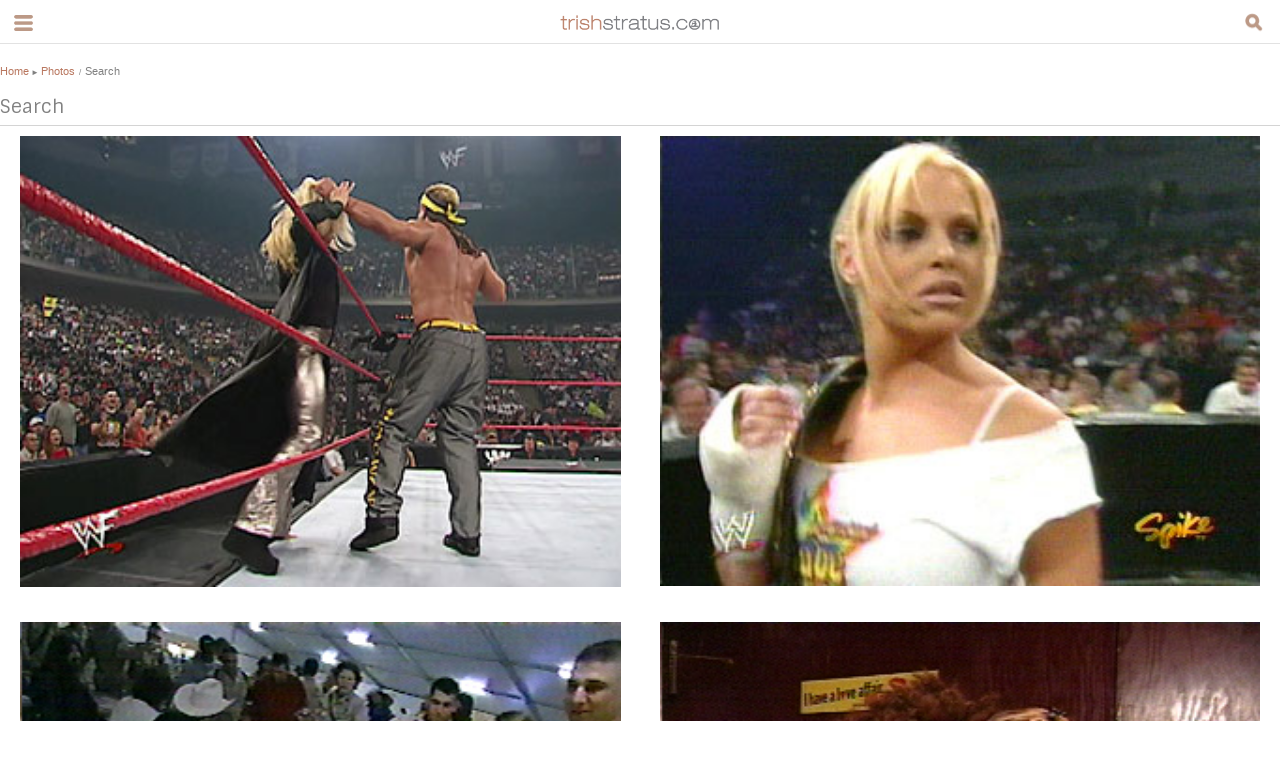

--- FILE ---
content_type: text/html; charset=UTF-8
request_url: https://www.trishstratus.com/imgs/m/search.php?search_keywords=1037
body_size: 4219
content:
<title>Search | Photos | TrishStratus.com</title>
<html dir="ltr">
<head>
<meta http-equiv="Content-Language" content="en-us">
<meta http-equiv="Content-Type" content="text/html; charset=windows-1252">
<meta name = "viewport" content = "width = device-width">
<meta name = "viewport" content = "width = 325">
<meta property="og:image" content="https://www.trishstratus.com/imgs/./../data/media/1039/tv06_1037.jpg" />
<link rel="canonical" href="https://www.trishstratus.com/imgs/categories.php?cat_id=1039">
<link rel="SHORTCUT ICON" href="/modern/favicon.ico">
<link rel="stylesheet" href=".././templates/mobile/style.css" />


<link rel="stylesheet" href="/m/global.css">
<link rel="stylesheet" type="text/css" href="/dark.css">
<link rel="stylesheet" href="/news/style/mobile.css">
<link rel="stylesheet" type="text/css" href="/modern/font.css">

<script src="https://ajax.googleapis.com/ajax/libs/jquery/3.4.1/jquery.min.js"></script>
<script type="text/javascript" src="/m/main.js"></script>


<style>
body {background:white}

img {max-width: 100%;height: auto;}

#minino{font-size: 8pt; color: #818181; line-height: 14px;}#mini{font-size: 6pt; color: #818181; line-height: 14px;}#mini a:link{font-size: 8pt; color: #B9775F; line-height: 14px;}#mini a:visited{font-size: 8pt; color: #B9775F; line-height: 14px;}#mini a:hover{font-size: 8pt; color: #D3A67C; line-height: 14px;}

@media (prefers-color-scheme: dark){
  .catbgcolor{background-color: #1a1a1a !important;}
  
  .head1 {
    background: #1a1a1a !important;}
    
    .row1 {
    background:#0E0E0E !important;}
    
    .row2 {
    background:#0E0E0E !important;}
        
    .imagerow1 {
    background: #1a1a1a !important;}
    
    .imagerow2 {
    background: #1a1a1a !important;}
    
    input[type="text"], textarea {
  background-color : #333 !important;
  border:0px solid #333 !important;
  color: #fff !important;
  height:32px !important;} 
  
    select {
  background:#333 !important;
  border:0px solid #333 !important;
  color: #fff !important;
  height:32px !important;}
  
  }
</style>

<!-- Global site tag (gtag.js) - Google Analytics -->
<script async src="https://www.googletagmanager.com/gtag/js?id=UA-5092544-8"></script>
<script>
  window.dataLayer = window.dataLayer || [];
  function gtag(){dataLayer.push(arguments);}
  gtag('js', new Date());

  gtag('config', 'UA-5092544-8');
</script>

<script>var clicky_site_ids = clicky_site_ids || []; clicky_site_ids.push(142421);</script>
<script async src="//static.getclicky.com/js"></script>

<script type="text/javascript">
    (function(c,l,a,r,i,t,y){
        c[a]=c[a]||function(){(c[a].q=c[a].q||[]).push(arguments)};
        t=l.createElement(r);t.async=1;t.src="https://www.clarity.ms/tag/"+i;
        y=l.getElementsByTagName(r)[0];y.parentNode.insertBefore(t,y);
    })(window, document, "clarity", "script", "3w7lulqsgq");
</script>

<!-- BEGIN SHAREAHOLIC CODE -->
<link rel="preload" href="https://cdn.shareaholic.net/assets/pub/shareaholic.js" as="script" />
<meta name="shareaholic:site_id" content="2753de7046d4c43059d1ad3c284e7419" />
<meta name="shareaholic:article_published_time" content="11/10/2007, 08:28 PM" />
<!-- END SHAREAHOLIC CODE -->

</head>

<body>


<div class="navm"><center>
			<a href="/m">
			   	<img src="/trishstratusdotcom.png" width="170" style="margin: 6 0 0 0">
			</a>
			<div id="nav-buttons">
			
						        <span id="global-search-button" class="inactive-search-icon"><img src="/official/spacer.png" width="28" height="26" id="ss360-trigger" style="z-index:5; margin: -12px 0 0 -5px;"></span>

				
			    
			         
    
			</div>
		</div>
		

<div class="wrapper">
    <input type="checkbox" id="navigation" />
    <label for="navigation" style="display:block;position:fixed;top:14px;left:14px;">
        <img src="/official/menu.png" style="width:19px;height:16px">
    </label>

    <nav>
        <ul>
            <li id="menudog">
                <a href="/imgs/m">Photos</a>
            </li>
            <li id="menudog">
                <a href="/videos">Videos</a>
            </li>
            <li id="menudog">
                <a href="/shop/m.htm">Shop</a>
            </li>
            <li id="menudog">
                <a href="javascript:void(0);" id="extramenu-title"></a>
            </li>
    <div id="extramenu" class="switchgroup1"><li id="menudog">
            <li id="menudog">
                <a href="/news/m">NEWS</a>
            </li>
            <li id="menudog">
                <a href="/living/m.htm">STRATUSPHERE LIVING</a>
            </li>
            <li id="menudog">
                <a href="/covers/m.htm">MAGAZINE COVERS</a>
            </li>
            <li id="menudog">
                <a href="/radio/m.htm">RADIO</a>
            </li>
            <li id="menudog">
                <a href="/teambestie/m.htm">TEAM BESTIE</a>
            </li>
            <li id="menudog">
                <a href="/m/alerts.htm">MOBILE ALERTS</a>
            </li>
            <li id="menudog">
                <a href="/m/contact.htm">CONTACT US</a>
            </li>
     </div>
            <li style="border-bottom: 1px solid #eee">
            <div style="width:175px;margin:8px 0 0 36px;height:35px;overflow:hidden"><div class="shareaholic-canvas" data-app="follow_buttons" data-app-id="28681724"></div></div>
            </li>
            <li style="overflow-y: scroll; height: 275px; -webkit-overflow-scrolling: touch !important;"><br><span style="font-family:sintony;font-size:11pt">TRENDING</span><br>
            <div style="font-family:arial !important;font-size:9pt !important;color:#909090 !important; margin-left:10px"><div class="addthis_relatedposts_inline_bjln_p96k"></div></div>
            </li>
        </ul>
    </nav>
</div>

<div style="height:0px; clear:both"></div>


<table width="100%" border="0" cellspacing="0" cellpadding="0">

   <tr > 
     <td><span class="clickstream"><a href="\m" class="clickstream">Home</a><span id="mini">&nbsp;&#9658;&nbsp;</span><a href="/imgs\m" class="clickstream">Photos</a><span id="mini">&nbsp;&nbsp;/&nbsp;&nbsp;</span>Search</span><br></td>
   </tr>
   </table>

<style>

#pagination, .pagingon {
    float: left;
    position: relative;
    padding: 6px 12px;
    line-height: 1.42857143;
    text-decoration: none;
    font-family:arial;
    background-color: #ffffff;
    border: 1px solid #6E6E6E;
    margin-left: -1px;
    z-index: 4;
}

.pagination > .active > a, .pagination > .active > span, .pagination > .active > a:hover, .pagination > .active > span:hover, .pagination > .active > a:focus, .pagination > .active > span:focus {
    z-index: 2;
    color: #818181;
    background-color: #fff;
    border-color: #818181;
    cursor: default;
}
.pagination > a:hover, .pagination > span:hover, .pagination > a:focus, .pagination > span:focus {
    background-color: #f5f5f6;
    border-bottom-left-radius: 3px;
    border-top-left-radius: 3px;
    margin-left: -1px;
}
.pagination > a, .pagination > span {
    margin-left: -1px;
}
.pagination > a, .pagination > span {
    position: relative;
    float: left;
    padding: 6px 12px;
    line-height: 1.42857143;
    text-decoration: none;
    font-family:arial;
    background-color: #ffffff;
    border: 1px solid #dddddd;
        border-top-color: rgb(221, 221, 221);
        border-right-color: rgb(221, 221, 221);
        border-bottom-color: rgb(221, 221, 221);
        border-left-color: rgb(221, 221, 221);
    margin-left: -1px;
}

@media (prefers-color-scheme: dark){
#pagination, .pagingon {
    background-color: #000 !important;
    border: 1px solid #333 !important;
        border-top-color: #6E6E6E;
        border-right-color: #6E6E6E;
        border-bottom-color: #6E6E6E;
        border-left-color: #6E6E6E;
}

.pagination > .active > a, .pagination > .active > span, .pagination > .active > a:hover, .pagination > .active > span:hover, .pagination > .active > a:focus, .pagination > .active > span:focus {
    background-color: #000 !important;
    border-color: #818181;
}
.pagination > a:hover, .pagination > span:hover, .pagination > a:focus, .pagination > span:focus {
    background-color: #000 !important;
}
.pagination > a, .pagination > span {
    position: relative;
    float: left;
    padding: 6px 12px;
    line-height: 1.42857143;
    text-decoration: none;
    font-family:arial;
    background-color: #000 !important;
    border: 1px solid #333 !important;
        border-top-color: rgb(221, 221, 221);
        border-right-color: rgb(221, 221, 221);
        border-bottom-color: rgb(221, 221, 221);
        border-left-color: rgb(221, 221, 221);
    margin-left: -1px;}

}

#pagination, .pagingon {
    float: left;
    font-family:arial;
    padding: 6px 12px;
    font-size:9pt;
    z-index: 4;
    line-height: 1.42857143;
    text-decoration: none;
    background-color: #ffffff;
    border: 1px solid #6E6E6E;
        border-top-color: #6E6E6E;
        border-right-color: #6E6E6E;
        border-bottom-color: #6E6E6E;
        border-left-color: #6E6E6E;
    margin-left: -1px;
}


.pagination > .active > a, .pagination > .active > span, .pagination > .active > a:hover, .pagination > .active > span:hover, .pagination > .active > a:focus, .pagination > .active > span:focus {
    z-index: 2;
    color: #818181;
    font-family:arial;
    font-size:10pt;
    background-color: #fff;
    border-color: #818181;
    cursor: default;
}
.pagination > a:hover, .pagination > span:hover, .pagination > a:focus, .pagination > span:focus {
    background-color: #f5f5f6;
}
.pagination > a, .pagination > span {
    margin-left: 0;
    border-bottom-left-radius: 3px;
    border-top-left-radius: 3px;
    font-family:arial;
    font-size:10pt;
}
.pagination > a, .pagination > span {
    position: relative;
    float: left;
    padding: 6px 12px;
    line-height: 1.42857143;
    text-decoration: none;
    font-family:arial;
    background-color: #ffffff;
    border: 1px solid #dddddd;
        border-top-color: rgb(221, 221, 221);
        border-right-color: rgb(221, 221, 221);
        border-bottom-color: rgb(221, 221, 221);
        border-left-color: rgb(221, 221, 221);
    margin-left: -1px;}
}
</style>

<table width="100%" border="0" cellspacing="0" cellpadding="0" align="left">
   <tr>
    <td>
                   
                  <br />
                  <b class="title" style="font-size:14pt">Search</b> 
                  <hr color="#d4d4d4" size="1" noshade align="left" width="100%">
                   
                  <table width="100%" border="0" cellspacing="0" cellpadding="0">
                    <tr> 
                      <td class="head1"><table width="100%" border="0" cellpadding="3" cellspacing="1">
<tr class="imagerow1">
<td width="50%" valign="top">
<center><!-- you wish detail page in a small javascript open window, use <a href="./details.php?image_id=20957&amp;mode=search" onclick="opendetailwindow()" target="detailwindow"><img src="./../data/media/1600/tv00_1037.jpg" width="95%" width="100%\� alt="tv00 1037" title="tv00 1037" /></a> -->
<a href="./details.php?image_id=20957&amp;mode=search"><img src="./../data/media/1600/tv00_1037.jpg" width="95%" width="100%\� alt="tv00 1037" title="tv00 1037" /></a><br />
<br />
<br />
</center>
</td>
<td width="50%" valign="top">
<center><!-- you wish detail page in a small javascript open window, use <a href="./details.php?image_id=13354&amp;mode=search" onclick="opendetailwindow()" target="detailwindow"><img src="./../data/media/523/tv04_1037.jpg" width="95%" width="100%\� alt="tv04 1037" title="tv04 1037" /></a> -->
<a href="./details.php?image_id=13354&amp;mode=search"><img src="./../data/media/523/tv04_1037.jpg" width="95%" width="100%\� alt="tv04 1037" title="tv04 1037" /></a><br />
<br />
<br />
</center>
</td>
</tr>
<tr class="imagerow2">
<td width="50%" valign="top">
<center><!-- you wish detail page in a small javascript open window, use <a href="./details.php?image_id=4933&amp;mode=search" onclick="opendetailwindow()" target="detailwindow"><img src="./../data/media/465/tv05_1037.jpg" width="95%" width="100%\� alt="tv05 1037" title="tv05 1037" /></a> -->
<a href="./details.php?image_id=4933&amp;mode=search"><img src="./../data/media/465/tv05_1037.jpg" width="95%" width="100%\� alt="tv05 1037" title="tv05 1037" /></a><br />
<br />
<br />
</center>
</td>
<td width="50%" valign="top">
<center><!-- you wish detail page in a small javascript open window, use <a href="./details.php?image_id=1026&amp;mode=search" onclick="opendetailwindow()" target="detailwindow"><img src="./../data/media/1039/tv06_1037.jpg" width="95%" width="100%\� alt="tv06 1037" title="tv06 1037" /></a> -->
<a href="./details.php?image_id=1026&amp;mode=search"><img src="./../data/media/1039/tv06_1037.jpg" width="95%" width="100%\� alt="tv06 1037" title="tv06 1037" /></a><br />
<br />
<br />
</center>
</td>
</tr>
</table>
</td>
                    </tr>
                  </table>
                   
    <br>
    </td>
   </tr>
</table>

<style>
    hr {
    border-top: 1px solid #d4d4d4 !important;border-left: none;border-right: none;}
    
    hr.white {
    border-top: 1px solid #d4d4d4 !important;border-left: none;border-right: none;}

@media (prefers-color-scheme: dark){
    hr {
    border-top: 1px solid #333 !important;}
}
</style>

<input type="hidden" name="IL_IN_ARTICLE"><br>


<div style="height:50px; clear:both"></div>

<div class="sexy3">

<div class="section">
<hr noshade color="#B9775F" size="3" align="center" width="50px" style="margin: 0 auto"><span style="font-size:26px">follow trish</span></div>

<div style="margin: auto !important; width:300px;text-align:center !important;">
<div class="shareaholic-canvas" data-app="follow_buttons" data-app-id="28666222"></div>
</div>



<div style="height:50px; clear:both"></div>

<br></div>

<div class="box3">
<span id="addthis_t">recommended for you</span>

<div style="margin:0 auto;overflow:hidden !important;height:250px;width: 145px !important">
<div class="shareaholic-canvas" data-app="recommendations" data-app-id="30547681"></div>

<style>
.shareaholic-recommendations-container .shareaholic-recommendations .shareaholic-recommendation .shareaholic-recommendation-article-link .shareaholic-recommendation-article-title {
    font-size: 9pt !important;
    font-family: arial !important;
}

.shareaholic-recommendations-container.shareaholic-card .shareaholic-recommendations .shareaholic-recommendation .shareaholic-recommendation-article-link .shareaholic-recommendation-article-title {
    padding: 6px !important;
}

.shareaholic-recommendations-container.shareaholic-card .shareaholic-recommendations .shareaholic-recommendation .shareaholic-recommendation-article-link {
    background: #fff !important;
    box-shadow: inset 0 0 0px #000 !important;
    padding: 0px !important;
    height: 220px !important;
}

.shareaholic-recommendations-container {
    margin: 0 !important;
}
</style>
</div>

<hr noshade color="#eeeeee" size="1" align="center" width="280px" style="margin: 0 auto">

<a href="/m/contact.htm"><span id="footerlinks">contact us</a>
<a href="/m/terms.htm"><span id="footerlinks">terms and conditons</a>
<a href="/m/privacy.htm"><span id="footerlinks">privacy policy</a>
<br>
<span id="footer">Stratusphere, Stratusphere Living and Stratusphere Yoga are registered trademarks, used under license.<br>
&copy; 1999-2025 Stratus Enterprises, Inc. All Rights Reserved.</span>
</div>

</div>

<script type="text/javascript" src="/official/switchcontent.js"></script>
<script type="text/javascript" src="/official/switchcontent2.js"></script>

<script data-cfasync="false" async src="https://cdn.shareaholic.net/assets/pub/shareaholic.js"></script>

<!-- Default Statcounter code for TrishStratus.com
http://www.trishstratus.com -->
<script type="text/javascript">
var sc_project=10704228; 
var sc_invisible=1; 
var sc_security="4d0e9902"; 
</script>
<script type="text/javascript"
src="https://www.statcounter.com/counter/counter.js"
async></script>
<noscript><div class="statcounter"><a title="Web Analytics"
href="https://statcounter.com/" target="_blank"><img
class="statcounter"
src="https://c.statcounter.com/10704228/0/4d0e9902/1/"
alt="Web Analytics"></a></div></noscript>
<!-- End of Statcounter Code -->

<script src="https://www.w3counter.com/tracker.js?id=144698"></script>



<script type="text/javascript">
window.ss360Config = {
    style: {
        themeColor: "#B9775F",
        accentColor: "#B9775F",
        searchBox: {
            text: {
                color: "#818181",
                size: "14px"
            },
            background: {
                color: "#f0f0f0"
            },
            border: {
                color: "#ffffff",
                radius: "0px"
            },
            padding: "10px",
            button: {
                text: " ",
                icon: "magnifier",
                color: "#B9775F"
            }
        }
    },
    searchBox: {
        searchButton: "#searchButton"
    },
    tracking: {
        providers: [
            "GA"
        ]
    },
    layout: {
        mobile: {
            type: "grid",
            showUrl: true
        }
    },
    siteId: "www.trishstratus.com",
    suggestions: {
        show: false,
        num: "2",
        mobileScrollOnFocus: true
    },
    results: {
        moreResultsPagingSize: "10",
        infiniteScroll: true,
        fullScreenConfig: {
            trigger: "#ss360-trigger",
            caption: "search site"
        }
    },
    showErrors: false
};

var e=document.createElement("script");
e.async=!0;
e.src="https://cdn.sitesearch360.com/v13/sitesearch360-v13.min.js";
document.getElementsByTagName("body")[0].appendChild(e);
</script>
<!-- End of Site Search 360 script -->

</body>
</html>

--- FILE ---
content_type: application/javascript
request_url: https://www.trishstratus.com/official/switchcontent2.js
body_size: 53
content:
// MAIN FUNCTION: new switchcontent("class name", "[optional_element_type_to_scan_for]") REQUIRED
// Call Instance.init() at the very end. REQUIRED

var bobexample=new switchcontent("switchgroup1", "div") //Limit scanning of switch contents to just "div" elements
bobexample.setStatus('MORE<i class="fa fa-fw fa-angle-up"style="margin:2px 0 0 168px;"></i> ', 'MORE<i class="fa fa-fw fa-angle-down"style="margin:2px 0 0 168px;"></i> ')
bobexample.setPersist(false)
bobexample.collapsePrevious(true) //Only one content open at any given time
bobexample.init()